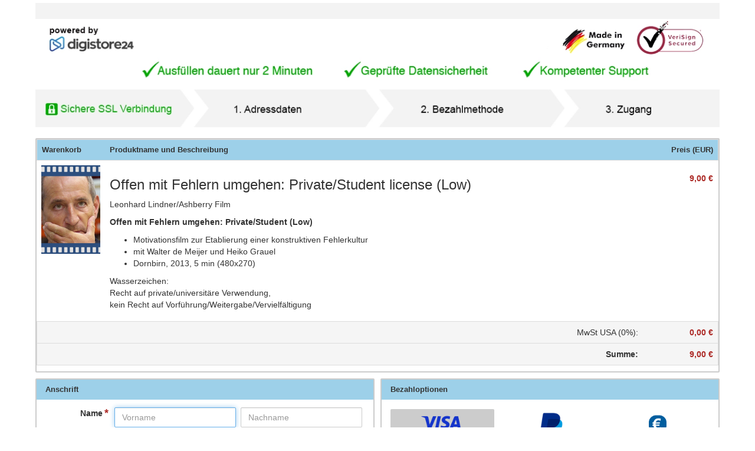

--- FILE ---
content_type: text/html; charset=UTF-8
request_url: https://www.digistore24.com/product/375327
body_size: 10304
content:
<!DOCTYPE html PUBLIC "-//W3C//DTD XHTML 1.0 Strict//EN"
        "http://www.w3.org/TR/xhtml1/DTD/xhtml1-strict.dtd">
<html xmlns="http://www.w3.org/1999/xhtml" lang="de">
<head>
    <!-- created 2026-01-16 00:46:13 -->
<title>Offen mit Fehlern umgehen: Private/Student license (Low) | Digistore24</title>
<meta http-equiv="Content-Type" content="text/html; charset=utf-8" />
<meta http-equiv="X-UA-Compatible" content="IE=edge" />
<meta name="msapplication-config" content="none"/>
<link rel='SHORTCUT ICON' href='https://www.digistore24.com/pb/img/merchant_838043/image/orderform_favicon/GCYNPFUP.png' type='image/png' />

<script src='https://www.digistore24.com/pb/webinc/e2511521/third_party/jquery/jquery.min.js'></script>
<link href='https://www.digistore24.com/pb/webinc/e2511521/third_party/jquery/jquery-ui-1.10.4.custom.min.css' type='text/css' rel='stylesheet' />
<script src='https://www.digistore24.com/pb/webinc/e2511521/third_party/jquery/jquery-ui-1.10.4.custom.min.js'></script>
<link rel='stylesheet' type='text/css' href='https://www.digistore24.com/pb/webinc/e2511521/third_party/material-design-icons-iconfont/material-design-icons.css' />
<link rel='stylesheet' type='text/css' href='https://www.digistore24.com/pb/webinc/e2511521/third_party/bootstrap/css/bootstrap.min.css' />
<script src='https://www.digistore24.com/pb/webinc/e2511521/third_party/bootstrap/js/bootstrap.min.js'></script>

<script src='/pb/webinc/e2511521/js-build/core/core.cache-e2511521a0b664385c8f62614690167647d8376b.js'></script>
<script src='/pb/webinc/e2511521/js-build/core/gui.cache-e2511521a0b664385c8f62614690167647d8376b.js'></script>
<script src='/pb/webinc/e2511521/js-build/language/de/common.cache-e2511521a0b664385c8f62614690167647d8376b.js'></script>
<script src='/pb/webinc/e2511521/js-build/views/buy/legacy/price_mode_brutto_vat_shown.cache-e2511521a0b664385c8f62614690167647d8376b.js'></script>
<script src='/pb/webinc/e2511521/js-build/views/buy/legacy/common.cache-e2511521a0b664385c8f62614690167647d8376b.js'></script>
<script src='/pb/webinc/e2511521/js-build/language/de/purchase.cache-e2511521a0b664385c8f62614690167647d8376b.js'></script>
<script src='https://www.digistore24.com/pb/webinc/e2511521/js/views/buy/legacy/stripe.js'></script>
<script src='https://www.digistore24.com/pb/webinc/e2511521/third_party/jquery-viewport/jquery.viewport.mini.js'></script>
<script src='/pb/webinc/e2511521/js-build/core/form.cache-e2511521a0b664385c8f62614690167647d8376b.js'></script>
<script src='/pb/webinc/e2511521/js-build/language/de/form.cache-e2511521a0b664385c8f62614690167647d8376b.js'></script>
<script src='https://www.digistore24.com/pb/webinc/e2511521/js/orderforms/plain-mode.js'></script>
<link href='https://www.digistore24.com/pb/webinc/e2511521/css/orderforms/plain-mode.css' type='text/css' rel='stylesheet' />
<link href='https://www.digistore24.com/pb/webinc/e2511521/css-build/orderforms/responsive/orderform.cache-e2511521a0b664385c8f62614690167647d8376b.css' type='text/css' rel='stylesheet' />
        <!-- DS24 fraud prevention plugins: Digistore24 AntiFraud creditpass -->
<meta property="og:image"       content="https://www.digistore24.com/pb/img/merchant_838043/image/product/67MO7EEZ.jpg" />
<meta property="og:title"       content="Offen mit Fehlern umgehen: Private/Student license (Low)" />
<meta property="og:type"        content="website" />
<meta property="og:description" content="Leonhard Lindner/Ashberry Film Offen mit Fehlern umgehen: Private/Student (Low)  M …" />
</head>
<body class="orderform  orderform_blue">
<script src="https://www.digistore24.com/pb/webinc/e2511521/frontend/dependencies/elastic-apm-rum.umd.min.js" nonce="btlZ6y9uwIxrEMYM" crossorigin></script>
                <script nonce="btlZ6y9uwIxrEMYM">
                    var apm = elasticApm.init({
                        serviceName: "ds24-legacy-frontend",
                        serverUrl: "https:\/\/88426f751da24877a92980575e4edd90.apm.northamerica-northeast1.gcp.elastic-cloud.com:443",
                        environment: "prod-ds",
                        serviceVersion: "northamerica-northeast1-docker.pkg.dev\/ds-base\/docker\/ds\/main:sha-e2511521a0b664385c8f62614690167647d8376b",
                        disableInstrumentations: ["eventtarget"]
                    });
                    
                    apm.addLabels({ gui_view_string: "home" });
                    apm.addLabels({ "user_agent.device.width": window.innerWidth });
                    apm.addFilter(function (payload) {
                        var includeList = ["unzer", "digistore24", "stripe"];
                        var excludeList = ["https://", "safari-extension", "chrome-extension"];
                        if (payload.errors) {
                            payload.errors = payload.errors.filter(function(error) {
                                if (includeList.filter(function(subject) { return error.culprit.indexOf(subject) > -1 }).length > 0) {
                                    return true;
                                }
                                if (excludeList.filter(function(subject) { return error.culprit.indexOf(subject) > -1 }).length > 0) {
                                    return false;
                                }
                                return true;
                            });
                        }
                        return payload;
                    });
                </script><div id="header1"><div id="header1_inner"></div></div>
<div id="header2"><div id="header2_inner"></div></div>
<div id="header3"><div id="header3_inner"></div></div>


<script>
    currency_format        = 'symbol';
    currency_code          = 'EUR';
    buyer_type             = 'consumer';
    the_sitename           = "Digistore24";
    zero_payment_modes     = [ "wo_alias" ];
    max_amount             = 500;
    ajax_key               = '69dee5493a0de363d166';
    purchase_cause         = 'default';
    is_vat_hint_mandatory  = '1';
    is_vat_price_dependent = false;
    language               = 'de';
    payment_button_label_overwrite = "Bestellung abschlie\u00dfen";
    order_confirm_dialog_needed = true;
    order_confirm_dialog_needed_if_private = true;
    show_order_summary_before_purchase_if_business = false;
    service_descriptions = {"375327":"Sie erhalten das Produkt zum Download oder als Video stream"};
</script>


<div id="container">

    <div id='progress_bar_container'><div id='progress_bar_message'><img src="/pb/webinc/e2511521/images/icons/ajax-loader_big.gif" alt='' /><p>Einen Moment bitte - Digistore24 verarbeitet Ihre Bestellung ...</p></div></div>

    <div id="background1"><div id="background1_inner"></div></div>
    <div id="background2"><div id="background2_inner"></div></div>
    <div id="background3"><div id="background3_inner"></div></div>

    
<script nonce='btlZ6y9uwIxrEMYM'>
    function initLoop() {
             if (typeof $ === 'undefined')
             {
                 var _app_initialize_tries_left = 10;
                 var _app_initialize_handle = window.setInterval( function() {
                     if (_app_initialize_tries_left--<0) {
                         clearInterval( _app_initialize_handle );
                     }
                     else if (typeof $ !== 'undefined') {
                         digistore_initialize();
                         clearInterval( _app_initialize_handle );
                     }
                 } );
             }
             else
             {
                digistore_initialize();
             }
         }
    if (document.readyState === 'complete') {
       initLoop();
    }
    else {
        window.addEventListener('load', initLoop);
    }
</script>

<div id='ajax_wait' class='ajax_wait_hidden'></div>

    
    <div id="maincontent" class=''>


        <script type="text/javascript">
    window.GrowthBookFeatures = {"accessibility-toggle":false};
</script>


<noscript><div class='js_required_hint'><p class='icon'><img src="https://www.digistore24.com//pb/webinc/e2511521/images/icons/warning_big.png" alt=""/></p><h1>Javascript benötigt</h1><p><p>Bitte aktivieren Sie Javascript.</p><p>Ohne Javascript können wir Ihnen Bestelldetails und Preise nicht korrekt anzeigen.</p><p><a href='http://www.enable-javascript.com/de/' target='_blank' onclick=" window.open('http://www.enable-javascript.com/de/', '_blank', 'width=800,height=600,scrollbars=yes,status=yes,resizable=yes,screenx=0,screeny=0');; return false;">Zur Anleitung: So aktivieren Sie Javascript</a></p></p></div></noscript>
<form action='#go'  class="form-horizontal order_form with_online_validation" id="order_form" target="_top" method="post" role="form" accept-charset="utf-8" gaid="order_form">
    

<input  type='hidden' name='form_unique_id' value="1768520773_961_452_944" />
<div class='container'>
<!-- orderform_id 119079 / product_id 375327 -->
                    <div class='row auto_row page_type_orderform'><!-- auto row -->
                    
                    <div class='box-area-container col-xs-12 col-sm-12 col-md-12 col-lg-12  '>
                    <div class='orderform-box-inner box-area-inner without-frame header-area'>
                    
                    <div class='box-body header-body '>
                      <img class='orderform-header desktop                   hidden-on-tablet hidden-on-phone' src='/pb/webinc/e2511521/images/brand/digistore/orderform/de/header_desktop.png' alt='' width='1200' height='227' /><img class='orderform-header tablet  hidden-on-desktop                  hidden-on-phone' src='/pb/webinc/e2511521/images/brand/digistore/orderform/de/header_desktop.png'  alt='' width='1200'  height='227'  /><img class='orderform-header phone   hidden-on-desktop hidden-on-tablet                ' src='/pb/webinc/e2511521/images/brand/digistore/orderform/de/header_phone.png'   alt='' width='1200'   height='227'   />
                    </div>
                    </div>
                    </div>
                    </div><!-- auto row -->
                    
                    <div class='row auto_row page_type_orderform'><!-- auto row -->
                    
                    <div class='box-area-container col-xs-12 col-sm-12 col-md-12 col-lg-12  '>
                    <div class='orderform-box-inner box-area-inner with-frame cart-area'>
                    
                    <div class='box-body cart-body '>
                      
<table id="cart" class='table orderform_table for_normal_textswithout_unit_price without_quantity with_product_image'>

<thead>
<tr>
        <th class="image"><span>Warenkorb</span></th>
        <th class="details"><span>Produktname und Beschreibung</span></th>
        <th class="price"><span>Preis (EUR)</span></th>
        <td class='float-clear'></td>
</tr>
</thead>

<tbody>


    <tr class="first last product"  data-product-id="375327">
                <td class="image"><img src='/pb/img/merchant_838043/image/product/67MO7EEZ.jpg' alt='Offen mit Fehlern umgehen'  class="product_thumb" height="450" width="300" /></td>
                <td  class="details">

            <h3>Offen mit Fehlern umgehen: Private/Student license (Low)</h3>
            <input  class="quantity_intput_listener" data-listen-product_id="375327" type='hidden' name='quantity_0' value="1" />            <div class="description">
                <p>Leonhard Lindner/Ashberry Film</p>
<p><strong>Offen mit Fehlern umgehen: Private/Student (Low)<br /></strong></p>
<ul>
<li>Motivationsfilm zur Etablierung einer konstruktiven Fehlerkultur</li>
<li>mit Walter de Meijer und Heiko Grauel</li>
<li>Dornbirn, 2013, 5 min (480x270)</li>
</ul>
<div>
<p>Wasserzeichen:<br />Recht auf private/universitäre Verwendung, <br />kein Recht auf Vorführung/Weitergabe/Vervielfältigung</p>
</div></div>
        </td>

    
        
                    <td class="price" data-responsive-cell-label="Preis (EUR)">
                <span  id="product_price_0">9,00 €</span>            </td>
                <td class='float-clear'></td>
    </tr>





            <tr class="body summary vat first show_if_discount_applied" style="display:none;">
                            <td class="image empty"></td>
                        <td class="summary_label" colspan="1">
                <div class="note empty"></div>
                <div class="summary_label_text">Zwischensumme<span class='colon'>: </span></div>
            </td>
            <td class="summary_price">
                <div class='amount_wo_discount'><span class="netto_amount_wo_discount amount">9,00 €</span></div>
                <div class="netto_amount amount">9,00 €</div>
            </td>
            <td class='float-clear'></td>
        </tr>
    
                <tr class="body summary vat  vat_index_0">
                                    <td class="image empty"></td>
                                <td class="summary_label" colspan="1">
                    <div class="note empty"></div>
                    <span class="summary_label_text"><span id='vat_label_0'>MwSt USA (0%)<span class='colon'>: </span></span></div>
                </td>
                <td class="summary_price">
                    <span class="vat_amount_0 amount">0,00 €</span>
                </td>
                <td class='float-clear'></td>
            </tr>
        
    <tr class="row_brutto_total body summary brutto  ">
                    <td class="image empty"></td>
                <td class="summary_label" colspan="1">
            <div class="summary_label_text">Summe<span class='colon'>: </span></div>
        </td>
        <td class="summary_price">
            <div class='amount_wo_discount'><span class="brutto_amount_wo_discount amount">9,00 €</span></div>
            <div class='amount_final'><span class="brutto_amount amount">9,00 €</span></div>
        </td>
        <td class='float-clear'></td>
    </tr>

    
    <tr class='amount_footnote footnote ds_hidden'>
        <td class='footnote_text' colspan="3">
        </td>
        <td class='float-clear'></td>
    </tr>

        </tbody>

    </table>










                    </div>
                    </div>
                    </div>
                    </div><!-- auto row -->
                    
                    <div class='row page_type_orderform'><!-- multi box row -->
                    
                    <div class='box-area-container col-xs-12 col-sm-12 col-md-6  col-lg-6 '><!-- column -->
                    
                    <div class='box-area-container col-xs-12 col-sm-12 col-md-12 col-lg-12  box_form_shipping_address'>
                    <div class='orderform-box-inner box-area-inner with-frame contact-area'>
                    <div  class='box-hl-container'><h1><span>Anschrift<a name="shipping"></a></span></h1></div>
                    <div class='box-body contact-body '>
                              <fieldset   class="buy contact_form inline_labels" ><input  type='hidden' name='buyer_address_i_order_as' value="" />
<input  type='hidden' name='buyer_address_buyer_addressform_posted' value="1" />

<div style='display: none;'><select name='buyer_address_X_salutation'  class="form-control"><option  value='M'  >Mr.</option><option  value='F'  >Ms.</option></select></div>            <div class=' text   form-group text   many_elements_in_row with_2_elements with-label'>
                <div class='label-cell '><label class=' use_label_tag' for='input_2077368842'> <span id='label_input_2077368842'>Name</span><span class='required_form_field'>*</span></label></div>
                <div class='input-cell'><div class='sub-input-container'> <div class='input-group'><input name='buyer_address_first_name' value=""  placeholder="Vorname" id="input_2077368842" class="buy_js_sync_account_holder form-control" autocomplete="given-name" size="30" maxlength="39" type="text" />   <span class='input-group-addon '><!-- --></span><input name='buyer_address_last_name' value=""  placeholder="Nachname" id="input_2077380393" class="buy_js_sync_account_holder form-control" autocomplete="family-name" size="30" maxlength="39" type="text" />  </div></div></div>
            </div>
            <div class=' email   with_validation_icon form-group with-label'>
                <div class='label-cell '><label class=' use_label_tag' for='input_2077338434'> <span id='label_input_2077338434'>E-Mail</span><span class='required_form_field'>*</span></label></div>
                <div class='input-cell'><div class='sub-input-container'> <input name='buyer_address_email' value=""  placeholder="E-Mail-Adresse" id="input_2077338434" autocomplete="email" size="40" maxlength="63" type="text" class="form-control" />  </div></div>
            </div>
            <div class=' text   form-group with-label'>
                <div class='label-cell '><label class=' use_label_tag' for='input_2077359175'> <span id='label_input_2077359175'>Firma</span></label></div>
                <div class='input-cell'><div class='sub-input-container'> <input name='buyer_address_company' value=""  placeholder="Firma" id="input_2077359175" class="buy_js_sync_account_holder form-control" size="30" maxlength="127" type="text" />  </div></div>
            </div>
<div class='required_fields_hint'><span class='required_form_field'>*</span> erforderlich</div>        </fieldset>

                    </div>
                    </div>
                    </div>
                    </div><!-- column -->
                    
                    <div class='box-area-container col-xs-12 col-sm-12 col-md-6  col-lg-6  '>
                    <div class='orderform-box-inner box-area-inner with-frame payment-area'>
                    <div  class='box-hl-container'><h1><span>Bezahloptionen</span></h1></div>
                    <div class='box-body payment-body without_seal'>
                      
<div id='payment' class='payment buy_container compact_layout with_3_buttons'>
<input type='hidden' name='current_pay_method' value='check/57/creditcard' />
    <div class='paymethod_selection'>
        <div class='pay_icon pay_creditcard selected non_zero_payment' data-pay-provider-id='57' data-pay-method='creditcard' ><div><img height='40' width='120' src='/pb/webinc/e2511521/images/payment/responsive/creditcard.png' alt="Kreditkarte" class='payinput logo' /><br /><input type='radio'  class="pay_radio_creditcard" checked="checked" name='pay_method_dummy' value='creditcard' /></div></div><div class='pay_icon pay_paypal  non_zero_payment' data-pay-provider-id='4' data-pay-method='paypal' ><div><img height='40' width='120' src='/pb/webinc/e2511521/images/payment/responsive/paypal.png' alt="Mit PayPal bezahlen" class='payinput logo' /><br /><input type='radio'  class="pay_radio_paypal" name='pay_method_dummy' value='paypal' /></div></div><div class='pay_icon pay_banktransfer  no_rebilling non_zero_payment' data-pay-provider-id='7' data-pay-method='banktransfer' ><div><div class='disabled_curtain'></div><img height='40' width='120' src='/pb/webinc/e2511521/images/payment/responsive/banktransfer_EUR_de.png' alt="Vorkasse" class='payinput logo' /><br /><input type='radio'  class="pay_radio_banktransfer" name='pay_method_dummy' value='banktransfer' /></div></div>
    </div>
    <div class='paymethod_details without_seal'>
    
        <div class='pay_creditcard selected pay-option non_zero_payment_payinput' >

        <!-- BEGIN id=57 / engine=stripe -->
        <div class='inputs creditcard'>
            

<div id='pay_inputs_1'  class="pay_inputs_inner">




        <div>
            <label for="stripe-card-element">
              Geben Sie bitte Kreditkartedaten an
            </label><br>
            <div id="stripe-card-element" class='form-control'>
              <!-- A Stripe Element will be inserted here. -->
            </div>

            <!-- Used to display Element errors. -->
            <div id="stripe-card-errors" role="alert"></div>
          </div>

        <div class='creditcard clear'></div>

        <input type='hidden' class='stripe_ids' value='57' />
        <input type='hidden' name='stripe_secret' id='stripe_secret' value='seti_1Sq0EzBChTNQGu251rtFoMQz_secret_TnbRaKADgu3Wi7QACmeKNghLAktzrnN' />
        <input type='hidden' name='stripe_token' id='stripe_token' value='' />

                <script>var STRIPE_API_URL = "https:\/\/js.stripe.com\/v3\/";var STRIPE_API_KEY = "pk_live_51JlwAjBChTNQGu25CitSjR4lte34tJ8D7nW7NhlAfrLVUKFt0VZbj9BDK2MbXF01XzD1FBEet9SnLEyX14NRhUmJ00NThb89Ag";</script>

        
</div>
            <p class="no_cost_hint"><span class="no_cost_prefix"></span>Keine Zusatzkosten durch diese Bezahlmethode<span class="no_cost_suffix"></span></p>
            <div class='button-container'>
                <button name='select_pay_method'  id="pay_inputs_1_submit" value="submit/57/creditcard" class="button submit pay_submit_button pay_provider_57 click-button pay de creditcard btn" type="submit" onclick="if (typeof validateAllInputs =='function') validateAllInputs( '', '#payment > .pay-option:not(.pay_creditcard) *' ); ; return buy_submit_form( '57', 'creditcard', 'pay_inputs_1', '#go', '{}', '{}', 1 ); return false;">Jetzt kaufen</button>
            </div>
        </div>
        <!-- END id=57 / engine=stripe -->
    </div>
        <div class='pay_paypal  pay-option non_zero_payment_payinput' style="display: none;">

        <!-- BEGIN id=4 / engine=paypal -->
        <div class='inputs paypal'>
            
            <p class="no_cost_hint"><span class="no_cost_prefix"></span>Keine Zusatzkosten durch diese Bezahlmethode<span class="no_cost_suffix"></span></p>
            <div class='button-container'>
                <button name='select_pay_method'  id="pay_inputs_2_submit" value="submit/4/paypal" class="button submit pay_submit_button pay_provider_4 click-button pay long_text de paypal btn" type="submit" onclick="if (typeof validateAllInputs =='function') validateAllInputs( '', '#payment > .pay-option:not(.pay_paypal) *' ); ; return buy_submit_form( '4', 'paypal', 'pay_inputs_2', '#go', '{}', '{}', 0 ); return false;">Jetzt kaufen und weiter zur Zahlung</button>
            </div>
        </div>
        <!-- END id=4 / engine=paypal -->
    </div>
        <div class='pay_banktransfer  no_rebilling pay-option non_zero_payment_payinput' style="display: none;">
            <div class='disabled_curtain'></div>
            <div class='disabled_message'><p>Für wiederkehrende Zahlungen wählen Sie bitte eine andere Bezahlmethode.</p></div>

        <!-- BEGIN id=7 / engine=banktransfer -->
        <div class='inputs banktransfer'>
            
            <p class="no_cost_hint"><span class="no_cost_prefix"></span>Keine Zusatzkosten durch diese Bezahlmethode<span class="no_cost_suffix"></span></p>
            <div class='button-container'>
                <button name='select_pay_method'  id="pay_inputs_3_submit" value="submit/7/banktransfer" class="button submit pay_submit_button pay_provider_7 click-button pay de banktransfer btn" type="submit" onclick="if (typeof validateAllInputs =='function') validateAllInputs( '', '#payment > .pay-option:not(.pay_banktransfer) *' ); ; return buy_submit_form( '7', 'banktransfer', 'pay_inputs_3', '#go', '{}', '{}', 0 ); return false;">Jetzt kaufen</button>
            </div>
        </div>
        <!-- END id=7 / engine=banktransfer -->
    </div>
        <div class='pay_void  pay-option zero_payment_payinput' style="display: none;">

        <!-- BEGIN id=0 / engine=zero_payment -->
        <div class='inputs void'>
            
            <p class="no_cost_hint"><span class="no_cost_prefix"></span>Keine Zusatzkosten durch diese Bezahlmethode<span class="no_cost_suffix"></span></p>
            <div class='button-container'>
                <button name='select_pay_method'  id="pay_inputs_4_submit" value="submit/0/void" class="button submit pay_submit_button pay_provider_0 click-button pay long_text de void btn" type="submit" onclick="if (typeof validateAllInputs =='function') validateAllInputs( '', '#payment > .pay-option:not(.pay_void) *' ); ; return buy_submit_form( '0', 'void', 'pay_inputs_4', '#go', '{}', '{}', 0 ); return false;">Jetzt kostenlos sichern</button>
            </div>
        </div>
        <!-- END id=0 / engine=zero_payment -->
    </div>
    
    </div>
</div>

                    </div>
                    </div>
                    </div>
                    </div><!-- multi box row -->
                    
                    <div class='row auto_row page_type_orderform'><!-- auto row -->
                    
                    <div class='box-area-container col-xs-12 col-sm-12 col-md-12 col-lg-12  '>
                    <div class='orderform-box-inner box-area-inner without-frame security-area'>
                    
                    <div class='box-body security-body '>
                      <div class="seal_container security_seals_2"><div class='ssl_secured first_line'><img src="https://www.digistore24.com//pb/webinc/e2511521/images/seals/ssl_secured.svg" class="seal" width="130" height="50" alt=""/></div><div class='secure_payments first_line'><img src="https://www.digistore24.com//pb/webinc/e2511521/images/seals/secure_payments.svg" class="seal" width="150" height="70" alt=""/></div></div>
                    </div>
                    </div>
                    </div>
                    </div><!-- auto row -->
                    
                    <div class='row auto_row page_type_orderform'><!-- auto row -->
                    
                    <div class='box-area-container col-xs-12 col-sm-12 col-md-12 col-lg-12  '>
                    <div class='orderform-box-inner box-area-inner without-frame legal_hints-area'>
                    
                    <div class='box-body legal_hints-body '>
                      
<div id="hints_container">
    <div id="hints_headline"><h3>Hinweise</h3></div>

    <div id="hints">
        <ol>
                    <li>Downloadprodukte können Sie innerhalb von 7 Tagen ab Zahlung bis zu 3 mal herunterladen.</li>
                    <li>Händler und Vertragspartner ist Digistore24 GmbH, St.-Godehard-Straße 32, 31139 Hildesheim, Deutschland, Kundenservice: E-Mail <a href='mailto:support@digistore24.com'>support@digistore24.com</a> / Fax +49 (5121) 9289223</li>
                    <li>Durch Absenden der Bestellung erkennen Sie die <a target='_blank' onclick=" msg_url_contents( 'https://www.digistore24.com/extern/cms/page/popup/legal/terms/1/de/1', 'Herunterladen' , { buttons: [ {
                type:  'close'
             },
             {
                title: 'Herunterladen',
                tooltip: 'Klicken Sie hier, um den Text lokal auf Ihrem Computer als PDF zu speichern.',
                type: 'download',
                download_url: '/extern/cms/download/reseller/terms/1/de'
             }
            ] });; return false;" class="legal_link msg_url_content clickable" title="AGB">AGB</a> sowie die <a target='_blank' onclick=" msg_url_contents( 'https://www.digistore24.com/extern/cms/page/popup/legal/privacy/1/de', 'Herunterladen' , { buttons: [ {
                type:  'close'
             },
             {
                title: 'Herunterladen',
                tooltip: 'Klicken Sie hier, um den Text lokal auf Ihrem Computer als PDF zu speichern.',
                type: 'download',
                download_url: '/extern/cms/download/reseller/privacy/1/de'
             }
            ] });; return false;" class="legal_link msg_url_content clickable" title="Datenschutzerklärung">Datenschutzbestimmungen</a> von Digistore24 als Teil des geschlossenen Kaufvertrages an und bestätigen, von Ihrem <a target='_blank' onclick=" msg_url_contents( 'https://www.digistore24.com/extern/cms/page/popup/legal/cancellation/1/de/1', 'Herunterladen' , { buttons: [ {
                type:  'close'
             },
             {
                title: 'Herunterladen',
                tooltip: 'Klicken Sie hier, um den Text lokal auf Ihrem Computer als PDF zu speichern.',
                type: 'download',
                download_url: '/extern/cms/download/reseller/cancellation/1/de'
             }
            ] });; return false;" class="legal_link msg_url_content clickable" title="Widerrufsbelehrung">Widerrufsrecht als Verbraucher</a> Kenntnis genommen zu haben.</li>
                    <li>Digitale Produkte werden sofort nach Zahlungseingang ausgeliefert. Versand-Produkte werden innerhalb von 7 Tagen nach Zahlungseingang versendet.</li>
                    <li>Falls Sie Probleme haben sollten, den Autor des Produkts zu kontaktieren und Rückfragen haben, wenden Sie sich gerne an uns unter: <a href='mailto:support@digistore24.com'>support@digistore24.com</a></li>
                    <li>Nach dem erfolgreichen Kauf werden Sie zur Downloadseite geleitet und erhalten direkt im Anschluss an diese Bestellung Zugang zu dem von Ihnen bestellten Produkt. Sollte es sich um ein Versandprodukt handeln, erfolgt der Versand umgehend nach Ihrer Bestellung.</li>
                    <li>Der Autor des gekauften Produkts / der Software bzw. der Seminarveranstalter kann Sie per E-Mail kontaktieren.</li>
                </ol>
    </div>

    <a href='#top' class='go_to_top_link'>Nach oben</a>
</div>
                    </div>
                    </div>
                    </div>
                    </div><!-- auto row -->
                        </div><!-- container -->


</form>

</div>

    <div id="footer">
        <div id="legal_links">
            <ul class='' >
                <li ><a target='_blank' onclick=" msg_url_contents( 'https://www.digistore24.com/extern/cms/page/popup/legal/terms/1/de/32', 'Herunterladen' , { buttons: [ {
                type:  'close'
             },
             {
                title: 'Herunterladen',
                tooltip: 'Klicken Sie hier, um den Text lokal auf Ihrem Computer als PDF zu speichern.',
                type: 'download',
                download_url: '/extern/cms/download/reseller/terms/1/de/32'
             }
            ] });; return false;" class="msg_url_content clickable">AGB</a></li>
                <li ><a target='_blank' onclick=" msg_url_contents( 'https://www.digistore24.com/extern/cms/page/popup/legal/imprint/1/de', 'Impressum' );; return false;" class="msg_url_content clickable">Impressum</a></li>
                <li ><a target='_blank' onclick=" msg_url_contents( 'https://www.digistore24.com/extern/cms/page/popup/legal/cancellation/1/de/32', 'Herunterladen' , { buttons: [ {
                type:  'close'
             },
             {
                title: 'Herunterladen',
                tooltip: 'Klicken Sie hier, um den Text lokal auf Ihrem Computer als PDF zu speichern.',
                type: 'download',
                download_url: '/extern/cms/download/reseller/cancellation/1/de/32'
             }
            ] });; return false;" class="msg_url_content clickable">Widerrufsbelehrung</a></li>
                <li ><a id='privacy_policy_for_cookie_banner_text' target='_blank' onclick=" msg_url_contents( 'https://www.digistore24.com/extern/cms/page/popup/legal/privacy/1/de', 'Herunterladen' , { buttons: [ {
                type:  'close'
             },
             {
                title: 'Herunterladen',
                tooltip: 'Klicken Sie hier, um den Text lokal auf Ihrem Computer als PDF zu speichern.',
                type: 'download',
                download_url: '/extern/cms/download/reseller/privacy/1/de'
             }
            ] });; return false;" class="msg_url_content clickable">Datenschutzerklärung</a></li>
                <li ><a target='_blank' onclick=" msg_url_contents( 'https://www.digistore24.com/extern/cms/page/popup/legal/contact/1/de', 'Kontakt' );; return false;" class="msg_url_content clickable">Kontakt</a></li>

              </ul>
        </div>

        <div id="copyright">
            <span class='year'>&copy; 2026</span> <span class='info'>Digistore24 GmbH, alle Rechte vorbehalten</span>
        </div>

    </div>

        <div id="controll_code">
            <!-- This is used for checking the affliate promolink: -->
            <!-- If the affiliates nick is displayed, the promolink works fine! -->
            [none]
        </div>
    

</div>



<!-- js_render_of_of_body_code() BEGIN -->

<script nonce='btlZ6y9uwIxrEMYM'>


            var buy_ordeform_layout            = 'responsive';
            var buy_can_lock_voucher_input     = 1;
            var buy_last_reported_voucher_code = "";
            ;


            var DEBUG   = 0;
            var TESTING = 0;

            var main_product_id = 375327;

            var buy_voucher_writable   = 1;
            var buy_current_voucher    = '';

            var buy_discount_1st_rate      = 0;
            var buy_discount_oth_rates     = 0;
            var buy_discount_1st_amt       = 0;
            var buy_discount_oth_amts      = 0;
            var buy_brutto_amount_discount = 0;

            var show_vat                 = 0;
            var show_cents               = 1;
            var currency_symbol          = '€';
            var currency_code            = 'EUR';
            var buy_selected_country     = 'US';
            var price_mode               = 'brutto';
            var is_vat_hidden            = 0;
            var min_amount               = 0.80;
            var siteowner                = 1;

            var language                 = 'de';
            ;


                main_product_index = 0;

                list_payment_plan_addons = [[]];

                list_max_quantity_as_main_product = [ 0 ];
                list_min_quantity                 = [ 1 ];
                list_max_quantity                 = [ 1 ];
                list_force_rebilling              = [ 0 ];
                list_product_ids                  = [ 375327 ];
                ;


            have_payplan_choice            = false;
            payplan_ids                    = [ 730678 ];
            payplan_first_amounts          = [ 9.00 ];
            payplan_other_amounts          = [ 0 ];
            payplan_number_of_installments = [ 1 ];
            payplan_billing_types          = [ 'single_payment' ];
            payplan_has_test_phase         = [ 0 ];
            payplan_discount_unit_prices   = [];

            upgrade_unused_amount_brutto = 0;

            can_preselect_payplan = 1;

            upgraded_purchase_id   = '';
            upgraded_purchase_type = 'none';
            purchase_cause = 'default';
            ;

function buy_resend_purchase_mail( email, div_id )
            {
                ajax_fetch_url( '/buy/public_api/resend_double_order/69dee5493a0de363d166/?email=' + email, {}, function( response ) {ajax_wait_stop(); if (response.message)  msg_info(response.message); }  );
            }
            ;


    function digistore_initialize() {

        if (typeof this.is_running == 'undefined') {
            this.is_running = false;
        }

        if (this.is_running) {
            return;
        }

        this.is_running = true;

        language = 'de';
        ajax_key = '69dee5493a0de363d166';
        APP_VERSION_SHA_SHORT_HASH = "e2511521";
buy_to_ascii = function( string ) { return typeof string == 'undefined' ? '' : string.replace(/\u00dc/g,'Ue').replace(/\u00fc/g,'ue').replace(/\u00c4/g,'Ae').replace(/\u00e4/g,'ae').replace(/\u00d6/g,'Oe').replace(/\u00f6/g,'oe').replace(/\u00df/g,'ss').replace(/[-￿]/gu, ''); }


        $('select.required_select').change(function() {
        var val = $(this).val();
        var have_val = val && val != '0' && val != 'NULL';

        if (have_val) {
            $(this).removeClass( 'has-error' );
            $(this).parent().removeClass( 'has-error' );
            $(this).parent().parent().removeClass( 'has-error' );
        }
        else {
            $(this).addClass( 'has-error' );
            $(this).parent().addClass( 'has-error' );
        }
        });
SHIPPING_COST = [  ];
FORCE_REBILLING = 0;

            list_vat_indexes                  = [ [ 0 ] ];
            list_vat_labels                   = [ "MwSt USA (0%)" ];
            list_vat_rates                    = [ 0 ];
            

                    buy_update_amounts();
                    

            $('#paymentplan_container div.one_plan').off('click').click( function() {

                var plan_id = $(this).find( 'input[name=paymentplan]' ).val()

                var checked_input = $('input[name=paymentplan]').filter('[value='+plan_id+']');

                if (!can_preselect_payplan) {

                    if (checked_input.prop('checked')) {

                        $('#paymentplan_container div.one_plan').removeClass('checked');
                        checked_input.prop('checked', false );
                        return;
                    }
                }

                $('input[name=paymentplan]').filter('input[type=checkbox][value!='+plan_id+']').prop('checked', false);

                checked_input.prop('checked', true);

                $('#paymentplan_container div.one_plan').removeClass('checked')
                $(this).addClass('checked')

                buy_set_payment_plan_id( plan_id )
            });
            $('#payplan_div_730678').click();
buy_init_responsive_order_form();
if (typeof buy_set_payment_plan_id != 'undefined') buy_set_payment_plan_id(730678);
$('label.use_label_tag').click(function() { return !is_touch_device(); }) ;
$('label.dont_use_label_tag').click(function() { return false; }) ;
$('label.use_label_tag').click(function() { return !is_touch_device(); }) ;
$('label.dont_use_label_tag').click(function() { return false; }) ;
$('label.use_label_tag').click(function() { return !is_touch_device(); }) ;
$('label.dont_use_label_tag').click(function() { return false; }) ;

$( 'div.pay_icon' ).click( function() {

    var pay_provider_id = $(this).attr( 'data-pay-provider-id' );
    var pay_method      = $(this).attr( 'data-pay-method' );

    var selection = 'check/' + pay_provider_id + '/' + pay_method;

    $( 'input[name=current_pay_method]' ).val( selection );

    if (1||! $('div.pay-option.pay_' + pay_method ).is( ':visible')) {
        $( 'div.pay-option' ).removeClass('selected').hide();
        $( 'div.pay-option.pay_' + pay_method ).addClass('selected').fadeIn();
    }

    $( 'div.pay_icon' ).removeClass( 'selected' );
    $( 'div.pay_icon.pay_' + pay_method ).addClass( 'selected' );
    $( 'input.pay_radio_' + pay_method ).prop( 'checked', true );
} );


    setTimeout(function() {if (is_visible('input[name="buyer_address_first_name"]')) $('input[name="buyer_address_first_name"]').focus();}, 500);
    

        this.is_running = false;

        digistore_onload();

    } // end digistore_initialize

    function digistore_onload() {

        if (typeof this.is_running == 'undefined') {
            this.is_running = false;
        }

        if (this.is_running) {
            return;
        }

        this.is_running = true;

        xss_password  = '';

        registerEmailInput( 'input_2077338434', '69dee5493a0de363d166', 'required|valid_email|email_online_validated_warning|email_double_purchase_warning[buy_resend_purchase_mail]|eliminate_xss||max_length[63]|trim' ); 
 DS_FORM_VALIDATION_WITH_VOID_ERROR_DIVS = 0;
$( 'form.with_online_validation input:not(.hasDatepicker), form.with_online_validation select, form.with_online_validation textarea' ).focusout( function(event){ validateFormInput( form_validation_meta, this, '69dee5493a0de363d166' ); } );

$( 'form.with_online_validation input.hasDatepicker' ).change( function(event){ validateFormInput( form_validation_meta, this, '69dee5493a0de363d166' ); } );

$( 'form.with_online_validation input, form.with_online_validation select, form.with_online_validation textarea' ).on( 'app-validate', function(event){ validateFormInput( form_validation_meta, this, '69dee5493a0de363d166' ); } );


var form_validation_meta = new Object();
form_validation_meta.rules = { input_2077368842: [ "required", "trim" ], input_2077380393: [ "required", "trim" ], input_2077338434: [ "required", "valid_email", "email_online_validated_warning", "email_double_purchase_warning[buy_resend_purchase_mail]", "max_length[63]", "trim" ], input_2077359175: [ "company", "trim" ] };form_validation_meta.country_postnames = [  ];


        this.is_running = false;

    } // end digistore_onload
</script>


<div style='display: none;'>
<div style='display: none;'><script>var orderFormTrack = {"urlBase":"\/buy\/track\/orderform\/","pathParameter":["838043","375327","375327","119079",0,0,0,"initial","0","CAMPAIGNKEY",null],"searchParameter":{"ds24tr":"","upgrade_type":"none","cid":"","community_id":0,"sid1":"","sid2":"","sid3":"","sid4":"","sid5":"","click_amount":0,"click_currency":"","utm_source":"","utm_medium":"","utm_campaign":"","utm_term":"","utm_content":"","ds24ref":""}};
var orderFormSession = null;
try {
  orderFormSession = JSON.parse(sessionStorage.getItem('orderFormTrack'));
} catch(e) {}
if (orderFormSession !== null) {
  if(orderFormSession.pathParameter) {
    orderFormTrack.pathParameter = orderFormTrack.pathParameter.map(function(value, index) {
      if (orderFormSession.pathParameter[index] && (value === '0' || value === 0 || value === 'CAMPAIGNKEY' || value === null)) {
        return orderFormSession.pathParameter[index];
      }
      return value;
    });
  }
  if(orderFormSession.searchParameter) {
    Object.keys(orderFormTrack.searchParameter).forEach(function(key) {
      var value = orderFormTrack.searchParameter[key];
      if(orderFormSession.searchParameter[key] && (value === '' || value === 0)) {
        orderFormTrack.searchParameter[key] = orderFormSession.searchParameter[key];
      }
    });
  }
}
sessionStorage.setItem('orderFormTrack', JSON.stringify(orderFormTrack));
var s = document.createElement('script');
var orderFormTrackUrl = orderFormTrack.urlBase + orderFormTrack.pathParameter.join('/') +
    '?' + (new URLSearchParams(orderFormTrack.searchParameter)).toString();
s.setAttribute('src', orderFormTrackUrl);
document.body.appendChild(s);</script>
<div id='pptxt_730678_summary'></div>
<div id='pptxt_730678_summary_mixed_amounts'></div>
<div id='pptxt_730678_title'>Einmalzahlung über [1ST_AMOUNT]</div>
<div id='pptxt_730678_title_mixed_amounts'></div>
<div id='pptxt_730678_description'>Mit einer Zahlung ist alles erledigt.</div>
<div id='pptxt_730678_description_mixed_amounts'></div>
<div id='pptxt_730678_interval_unit'></div>
<div id='pptxt_730678_interval_total'></div>
<div id='pptxt_730678_second_pmt_templ_msg'>ab dem 15.02.2026</div>
<div id='pptxt_730678_first_billing_interval'></div>
<div id='pptxt_730678_other_billing_intervals'></div>
<div id='pptxt_730678_german_installments_months'>0</div>
<div id='pptxt_730678_zero_pmnt_message'>none</div>


        <script>
            window.cookieBannerConfig = {
              headerCode: "",
              footerCode: "",
              forceHide: true,
              text: {
                main: "Diese Webseite verwendet Cookies und externe Dienste. Weitere Informationen dazu, sowie zu Ihren Rechten als Betroffener, finden Sie in unserer <a href=\"#\" onclick=\"document.getElementById('privacy_policy_for_cookie_banner_text').click();\">Datenschutzerkl\u00e4rung<\/a>.",
                acceptButton: "Alle akzeptieren",
                declineButton: "Alle ablehnen"
              }
            }
        </script><script src="/frontend-libs/cookie-banner.min.cache-e2511521.js" nonce="btlZ6y9uwIxrEMYM" async></script>
<input  type='hidden' name='upgrade_have_payalias' value="0" /></div>
</div>

<!-- js_render_of_of_body_code() END -->



</body>
</html>
<!--

Meta Info:

orderform type: responsive

orderform id: 119079
main product id: 375327
-->

--- FILE ---
content_type: text/javascript
request_url: https://www.digistore24.com/pb/webinc/e2511521/js/views/buy/legacy/stripe.js
body_size: -635
content:


$(function() {
    var stripe_intialized = false,
        stripe,
        elements,
        card;


    function stripe_is_for_me( pay_provider_id ) {
        var is_for_me = false;

        $('input.stripe_ids').each( function() {
            if ($(this).val() == pay_provider_id) {
                is_for_me = true;
            }
        });

        return is_for_me;
    }

    let isTokenSet = false;
/*
    function sendOrderformData(argsObj) {


        _buy_submit_form_ajax(argsObj, false);

        var formData = $('form#order_form, form#renew_form').serializeArray();
        var postData = {};
        $(formData).each(function (index, field) {
            var key = field.name;
            postData[key] = field.value;
        });
        postData['select_pay_method'] = 'submit/' + argsObj.pay_provider_id + '/' + argsObj.pay_method;
        postData['is_ajax_call'] = 1;
        var formUrl = '#attention';

        $.ajax('#StripeUrl', {
            'method': 'post',
            'async': false,
            'data': postData,
            'success': function (response) {

                if (typeof response == 'object') {

                    if (response.js) {
                        // see comments "// RESPONSE_JS" in php code
                        argsObj.can_exec_order = false;
                        ajax_callback( response );

                    } else if (response.error_code) {
                        argsObj.can_exec_order = false;
                        argsObj.result_type = 'error';
                        argsObj.result_message = response.error_message;
                        argsObj.error_postnames = response.error_postnames;

                    } else if (response.redirect && response.redirect.substring(0, 4) === 'http') {
                        argsObj.can_exec_order = false;
                        if (typeof window.top.location != 'undefined') {
                            window.top.location.href = response.redirect;
                        }
                        else {
                            window.location.href = response.redirect;
                        }

                    } else {
                        formUrl = response.form_url;
                    }
                } else if (response.substring(0, 4) === 'http') {
                    argsObj.can_exec_order = false;
                    window.location.href = response;

                } else {

                    if (typeof response == 'string' && response && response[0] == '{')
                    {
                        argsObj.can_exec_order = false;
                        response = JSON.parse( response );
                        ajax_callback( response );
                        return;
                    }

                    argsObj.can_exec_order = false;
                    argsObj.result_type = 'error';
                    argsObj.result_message = lang_purchase.err_cc_missing;

                    console.log( 'Stripe error: ', response );
                }

            },
            'error': function (response) {
                argsObj.can_exec_order = false;
                argsObj.result_type = 'error';
                argsObj.result_message = lang_purchase.err_cc_generic;
            },
        });

        argsObj.action_url = formUrl;
        $('form#buy_submit_form__ajax_form').attr('action', formUrl);
    }
*/
    function getStripeGetPaymentToken(event, argsObj) {
        var promise = $.Deferred();
        $.when(event.result).then(function() {

            if (!stripe_is_for_me(argsObj.pay_provider_id)) {
                promise.resolve();
                return promise;
            }

            if (isTokenSet) {
                //sendOrderformData(argsObj);

                $.when(buy_submit_form_ajax(argsObj, false)).then(function () {
                    promise.resolve()
                });

                return promise;
            }

            // @link https://stripe.com/docs/js/elements_object/create_payment_element#payment_element_create-options-defaultValues-billingDetails-address-postal_code
            var payment_method;
            payment_method = {card: card};
            if ($('input.address_input_zipcode').length > 0 && $('input.address_input_zipcode').val() != '') {

                const billingAddress = {};
                if ($("[name='buyer_address_street_billing']").val()) {
                    billingAddress.line1 = $("[name='buyer_address_street_billing']").val();
                }
                if ($("[name='buyer_address_street_number_billing']").val()) {
                    billingAddress.line2 = $("[name='buyer_address_street_number_billing']").val();
                }
                if ($("[name='buyer_address_city_billing']").val()) {
                    billingAddress.city = $("[name='buyer_address_city_billing']").val();
                }
                if ($("[name='buyer_address_state_billing']").val()) {
                    billingAddress.state = $("[name='buyer_address_state_billing']").val();
                }

                if ($("[name='buyer_address_country_billing']").val()) {
                    billingAddress.country = $("[name='buyer_address_country_billing']").val();
                }
                if ($("[name='address_country_billing']").val()) {
                    billingAddress.country = $("[name='address_country_billing']").val();
                }
                if ($("[name='country_billing']").val()) {
                    billingAddress.country = $("[name='country_billing']").val();
                }
                if ($("[name='buyer_address_private_country_billing']").val()) {
                    billingAddress.country = $("[name='buyer_address_private_country_billing']").val();
                }

                if ($("[name='buyer_address_zipcode_billing']").val()) {
                    billingAddress.postal_code = $("[name='buyer_address_zipcode_billing']").val();
                }
                if ($("[name='buyer_address_private_zipcode_billing']").val()) {
                    billingAddress.postal_code = $("[name='buyer_address_private_zipcode_billing']").val();
                }

                const shippingAddress = {};
                if ($("[name='buyer_address_street']").val()) {
                    shippingAddress.line1 = $("[name='buyer_address_street']").val();
                }
                if ($("[name='buyer_address_street_number']").val()) {
                    shippingAddress.line2 = $("[name='buyer_address_street_number']").val();
                }
                if ($("[name='buyer_address_city']").val()) {
                    shippingAddress.city = $("[name='buyer_address_city']").val();
                }
                if ($("[name='buyer_address_state']").val()) {
                    shippingAddress.state = $("[name='buyer_address_state']").val();
                }

                if ($("[name='buyer_address_country']").val()) {
                    shippingAddress.country = $("[name='buyer_address_country']").val();
                }
                if ($("[name='address_country']").val()) {
                    shippingAddress.country = $("[name='address_country']").val();
                }
                if ($("[name='country']").val()) {
                    shippingAddress.country = $("[name='country']").val();
                }
                if ($("[name='buyer_address_private_country']").val()) {
                    shippingAddress.country = $("[name='buyer_address_private_country']").val();
                }

                if ($("[name='buyer_address_zipcode']").val()) {
                    shippingAddress.postal_code = $("[name='buyer_address_zipcode']").val();
                }
                if ($("[name='buyer_address_private_zipcode']").val()) {
                    shippingAddress.postal_code = $("[name='buyer_address_private_zipcode']").val();
                }

                payment_method = {
                    card: card,
                    billing_details: {
                        address: $("[name='has_billing_address").is(':checked') ? billingAddress : shippingAddress
                    }
                };
            }

            //load stripe library
            stripe.confirmCardSetup(
                $('#stripe_secret').val(),
                {
                    payment_method: payment_method,
                },
                {
                    handleActions: false
                }
            ).then(function (result) {
                if (result.error) {
                    argsObj.can_exec_order = false;
                    argsObj.result_type = 'error';
                    argsObj.result_message = lang_purchase.err_cc_generic;
                    promise.resolve();
                    return promise;
                } else {
                    isTokenSet = true;
                    $('#stripe_token').val(result.setupIntent.id);

                    $.when(buy_submit_form_ajax(argsObj, false)).then(function () {
                        promise.resolve()
                    });
                    //sendOrderformData(argsObj);
                }
            });
        });

        return promise;
    }

    function loadStripe() {
        if (stripe_intialized) {
            return;
        }

        if (typeof STRIPE_API_URL === 'undefined') {
            $('#payment_creditcard_details').remove();
            return;
        }

        $.getScript(STRIPE_API_URL, function() {
            stripe = Stripe(STRIPE_API_KEY);
            elements = stripe.elements({locale: language});
            card = elements.create('card',{
                hidePostalCode: true,
                style: {
                    base: {
                        fontSize: '16px'

                    }
                }
            });
            card.mount('#stripe-card-element');

            card.addEventListener('change', function(event) {
                var displayError = document.getElementById('stripe-card-errors');
                if (event.error) {
                    displayError.textContent = event.error.message;
                } else {
                    displayError.textContent = '';
                }
            });
        });


        stripe_intialized = true;
    }

    loadStripe();


    $( document ).on( 'buy:submit_orderform', getStripeGetPaymentToken );
});
